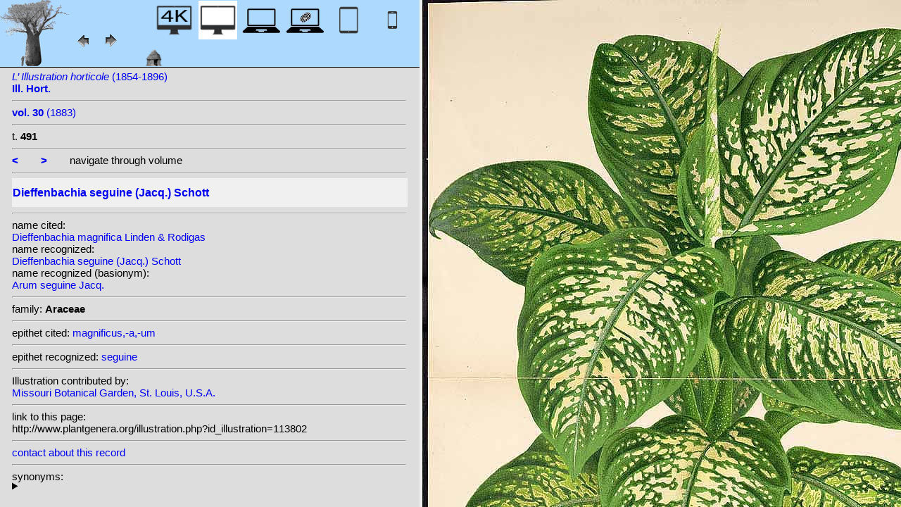

--- FILE ---
content_type: text/html; charset=UTF-8
request_url: http://plantgenera.org/illustration.php?id_illustration=113802&id_taxon=0&mobile=0&SID=fpdlksap3ro6018a51licigtuj&language=English&thumbnails_selectable=0&selected_thumbnail=0&query_type=foliage_leaved_ornamentals&query_broad_or_restricted=broad&group=0&lay_out=0&uhd=0
body_size: 4265
content:
</html>







		

		


<!DOCTYPE html>
		<html>
			<head>
				<link rel="icon" type="image/png" sizes="16x16" href="favicon-16x16.png">
			<link rel="icon" type="image/png" sizes="32x32" href="favicon-32x32.png">
				<link href = "style_desktop_nieuw.css" rel = "stylesheet" type = "text/css">
				<meta charset="UTF-8"/>
				<meta http-equiv="Content-Language" content="nl">
				<meta name="viewport" content="width=device-width/" >
				<!--<link rel="stylesheet" media="all and (orientation:portrait)"  href="style_portrait.css" rel = "stylesheet" type = "text/css">
				<link rel="stylesheet" media="all and (orientation:landscape)" href="style_landscape.css" rel = "stylesheet" type = "text/css">-->
				
				<title>
								Dieffenbachia seguine (Jacq.) Schott [ Dieffenbachia magnifica Linden & Rodigas]				</title>

		<script>			
			
			function verbergInfoPanel()
			{
			var popUpPanel = document.getElementById('container_illustration_window_closed');
			popUpPanel.style.display='block';
			
			var containerLeft =  document.getElementById('container_left_desktop'); 
			containerLeft.style.display='none';
			
			var containerIllustration =  document.getElementById('container_illustration'); 
			containerIllustration.style.display='none';
			
			var toonInfoPanel   =   document.getElementById('toon_info_panel');
			toonInfoPanel.style.display='block';
			
			var fullSize = document.getElementById('full_size'); 
			fullSize.style.display='block';
			
			/*var toonText = document.getElementById('toon_text'); 
			toonText.style.display='block';*/
			
			
			}
			
			function toonInfoPanel()
			{
			var popUpPanel = document.getElementById('container_illustration_window_closed');
			popUpPanel.style.display='none';
				
			var containerLeft =  document.getElementById('container_left_desktop'); 
			    containerLeft.style.display='block';
	
			var containerIllustration = document.getElementById('container_illustration'); 
			containerIllustration.style.display='block';

			var toonInfoPanel   =   document.getElementById('toon_info_panel');
			toonInfoPanel.style.display='none';			
			
			var fullSize = document.getElementById('full_size'); 
			fullSize.style.display='none';
			
			/*var toonText = document.getElementById('toon_text'); 
			toonText.style.display='none';*/

			}
			
			/*
			function toonInfoPanel()
			{
			var popUpPanel = document.getElementById('container_illustration_window_closed');
			popUpPanel.style.display='none';
			
				
			var containerLeft =  document.getElementById('container_left'); 
			    containerLeft.style.display='block';
	
			var thumbnailInfoIllustration = document.getElementById('thumbnail_info_illustration'); 
			thumbnailInfoIllustration.style.display='block';

			var infoIllustrationLeftThumbnail   =   document.getElementById('info_illustration_left_thumbnail');
			infoIllustrationLeftThumbnail.style.display='block';			
			
			var toonInfoPanel =  document.getElementById('toon_info_panel'); 
			toonInfoPanel.style.display='block';
			
			var fullSize = document.getElementById('full_size'); 
			fullSize.style.display='none';
			
			var toonText = document.getElementById('toon_text'); 
			toonText.style.display='none';
			
			*/
			
			function toonText()
			{
			var containerText = document.getElementById('container_text');
			containerText.style.display='block';
			
			var toonInfoPanel =  document.getElementById('toon_info_panel'); 
			toonInfoPanel.style.display='none';
			
			var containerLeft =  document.getElementById('container_left'); 
			containerLeft.style.display='none';
			
			var popUpPanel = document.getElementById('container_illustration_window_closed');
			popUpPanel.style.display='none';
			
			}
			
			function getHorizontalScreenResolution()
			{
			var width = screen.width;
			}
		
		
			function getVerticalScreenResolution()
			{
			var height = screen.height;
			}
			
			function uitvergroten()
			{
			var loupeFullSize = document.getElementById('container_illustration_window_closed_full_size'); 
			container_illustration_window_closed_full_size.style.display='block';
			}
			
			
	function url_exist($url) {
        $urlheaders = get_headers($url);
        //print_r($urlheaders);
        $urlmatches  = preg_grep('/200 ok/i', $urlheaders);
         if(!empty($urlmatches)){
           return true;
         }else{
           return false;
         }
}
	
<!-------------------------------------------------------------------------------------------------------------------------------------------------->
		</script>
	</head>
	<!--volgende code allemaal voor niet mobiel!!-->
		<div id="container_left_desktop"  >	
	
	    
			<!-- HEADER SHORT ----------------------------------------------------------------------------------------------------------------------------------------------------------------------------------------------------->	
				<div id="header_short_desktop">
					<img src = "images/baobab_blue.png" id = "baobab" /> 
					
					<div id="resolution_illustration"> <!-- 4K HD laptop tabtop touchscreen etc. -->
					
						
						
								
	<a href="illustration.php?id_illustration=113802&uhd=1&mobile=0"><IMG SRC="images/desktop_blue_4k.jpg"  width="55px" height="55px" id="4K_header_short"  title="desktop 4K (1)"></a>			
	<IMG SRC="images/desktop_white.jpg"   width="55px" height="55px"   id="HD_header_short"  	title="desktop HD (1)">								
	<a href="illustration.php?id_illustration=113802&uhd=0&mobile=3"><IMG SRC="images/laptop_blue.jpg"  	width="55px" height="55px" 	id="laptop_header_short" title="laptop (2)"></a>
	<a href="illustration.php?id_illustration='.$id_illustration.'&uhd=0&mobile=4"><IMG SRC="images/laptop_touchscreen_blue.jpg"   	width="55px" height="55px" 	id="laptop_touchscreen_header_short" title="laptop touchscreen(2)"></a>
	<a href="illustration.php?id_illustration=113802&uhd=0&mobile=1"><IMG SRC="images/tablet_blue.jpg"   width="55px" height="55px" 	id="tablet_header_short" title="tablet"></a>
	<a href="illustration.php?id_illustration=113802&uhd=0&mobile=1"><IMG SRC="images/smartphone_blue.jpg"   width="55px" height="55px" 	id="smartphone_header_short" title="smartphone"></a>
			

			
	
		
	
					</div>				
									
					<A HREF="javascript:javascript:history.go(-1)"><IMG SRC="images/previous.gif"  id="pijl_links"></A>
					<A HREF="javascript:javascript:history.go(+1)"><IMG SRC="images/next.gif" id="pijl_rechts"  ></A>
					
					<FORM method="GET" action="index.php">
						<input type="hidden" name="SID" value="9ddda32ecffed8d1e6fc2dcfa1decd7a">
						<input type="hidden" name="uhd" value="0">
						<input type="hidden" name="mobile" value="0">
						<input type="image" SRC="images/home_blue.jpg"  id="home_button"   href="index.php" width="64px" height="64px" title="home">					
					</FORM>
				</div>
					
<!--INFO ILLUSTRATION LEFT (ALLEEN LOCAAL ZICHTBAAR--------------------------------------------------------------------------------------------------------------------------------------------------------------------------------->	
				<div id="info_illustration_left">
		
<!----TITLE ABREVIATION----------------------------------------------------------------------------------------------------------------------------------->				


					<a href="volumes.php?
										&id_publication=71										&id_volume=30										&query_type=volume	
										&mobile=0
										&uhd=0										&size=0										&SID=9ddda32ecffed8d1e6fc2dcfa1decd7a										&lay_out=0
										&group=0
										&hd=0
										&thumbnails_selectable=0										&query_broad_or_restricted=broad">		
<i>L’ Illustration horticole</i> (1854-1896)<br /><strong>Ill. Hort.</strong><br /></a>
					<hr class="hd_illustration"><!----VOLUME YEAR ----------------------------------------------------------------------------------------------------------------------------------->				
 
										<a href="volume.php?id_volume=30										&id_publication=71										&query_type=volume	
										&mobile=0										&uhd=0										&size=0										&SID=9ddda32ecffed8d1e6fc2dcfa1decd7a										&lay_out=0
										&group=0
										&hd=0
										&thumbnails_selectable=0										&query_broad_or_restricted=broad">							
										
										<strong>vol. 30</strong>  		
 (1883)</a>
										
<!----TITLE VOLUME----------------------------------------------------------------------------------------------------------------------------------->				
			
								
			

						<hr class="hd_illustration">
						t. <strong>491</strong>						
																												
							
<!--------------------------------------------------------------------------------------------------------------------------------------------------------------------->				
					
					<hr class="hd_illustration">
					
					

						
										<a href="illustration.php?id_illustration=113812						&genusDieffenbachia						&id_volume=30						&species=
						&mobile=0						&uhd=0						&size=0						&SID=9ddda32ecffed8d1e6fc2dcfa1decd7a						&lay_out=0
						&group=0
						&hd=0
						&query_type=genus
						&thumbnails_selectable=0						&query_broad_or_restricted=broad">
					<strong><</strong></a>
										
					&nbsp&nbsp&nbsp&nbsp&nbsp&nbsp
					
										
										<a href="illustration.php?id_illustration=113813						&genusDieffenbachia						&id_volume=30						&species=
						&mobile=0						&uhd=0						&size=0						&SID=9ddda32ecffed8d1e6fc2dcfa1decd7a						&lay_out=0
						&group=0
						&hd=0
						&query_type=genus
						&thumbnails_selectable=0						&query_broad_or_restricted=broad">
					<strong>></strong></a>
										
										
					&nbsp&nbsp&nbsp&nbsp&nbsp&nbsp navigate through volume <br /><hr class="hd_illustration">
					
					
					
<!----------------------------------------------------------------------------------------------------------------------------------------------------------->				
					<!-- ARTIST uitgeschakeld -->
					
										
					
	<!--------------------------------------------------------------------------------------------------------------------------------------------------------------------->									
					
 
					
					<!--SPECIES RECOGNIZED H1-->
					
						<a href="species.php?id_taxon=0						&genus=Dieffenbachia						&id_species=341152						&species=
						&mobile=0						&uhd=0						&size=0						&SID=9ddda32ecffed8d1e6fc2dcfa1decd7a						&lay_out=0
						&group=0
						&hd=0
						&query_type=genus
						&thumbnails_selectable=0						&query_broad_or_restricted=broad">
										<div id="recognized"><h1>Dieffenbachia seguine (Jacq.) Schott</h1></div></a>					<hr class="hd_illustration">
					
					<!-- 4 NAMEN cited,cited_basionym,recognized,recognized_basionym 
					NAME CITED (moet altijd vermeld worden: -->
					
					name cited: <br/>										
											<a href="species.php?id_taxon=0											&genus=Dieffenbachia											&id_species=341080											&species=
											&mobile=0											&size=0											&uhd=0											&SID=9ddda32ecffed8d1e6fc2dcfa1decd7a											&lay_out=0
											&group=0
											&hd=0
											&query_type=genus
											&thumbnails_selectable=0											&query_broad_or_restricted=broad">
																						Dieffenbachia magnifica Linden & Rodigas</a>											
										
				<!-- NAME CITED BASIONYM hoeft alleen vermeld te worden als deze afwijkend is van name_cited-->
					
										
					
					<br/>name recognized: <br/>					
					
					<a href="species.php?id_taxon=0						&genus=Dieffenbachia						&id_species=341152						&species=
						&mobile=0						&uhd=0						&size=0						&SID=9ddda32ecffed8d1e6fc2dcfa1decd7a						&lay_out=0
						&group=0
						&hd=0
						&query_type=genus
						&thumbnails_selectable=0						&query_broad_or_restricted=broad">
										Dieffenbachia seguine (Jacq.) Schott</a>					<br/>name recognized (basionym): <br/>										<a href="species.php?id_taxon=0											&genus=Dieffenbachia						
											&id_species=94414											&species=
											&mobile=0											&uhd=0											&size=0											&SID=9ddda32ecffed8d1e6fc2dcfa1decd7a											&lay_out=0
											&group=0
											&hd=0
											&query_type=genus
											&thumbnails_selectable=0											&query_broad_or_restricted=broad">
											
																						Arum seguine Jacq.</a>		
											
											

											
																		
									<!--------------------------------------------------------------------------------------------------------------------------------------------------------------------->		

									
	<!--------------------------------------------------------------------------------------------------------------------------------------------------------------------->		
	
										<!--------------------------------------------------------------------------------------------------------------------------------------------------------------------->	
						<!--------------------------------------------------------------------------------------------------------------------------------------------------------------------->							
						
	<!--------------------------------------------------------------------------------------------------------------------------------------------------------------------->							
					
												
												

										
					
																				
					
					
										
<!--------------------------------------------------------------------------------------------------------------------------------------------------------------------->		
					
									
										
					
										
					
					
					
										
					
<!--------------------------------------------------------------------------------------------------------------------------------------------------------------------->		
					<!--//ID COPY-->					
									
					
					
																			
																									
																													
				
				
				
																				
				







				
	<!--------------------------------------------------------------------------------------------------------------------------------------------------------------------->							
	
					<hr class="hd_illustration">family: <strong>Araceae</strong>					
		<!--------------------------------------------------------------------------------------------------------------------------------------------------------------------->							
				
					<hr class="hd_illustration">epithet cited: 					<a href="epithet.php?id_epithet=206412								&genus=								&species=								&id_species=341152								&mobile=0								&uhd=0								&size=0								&SID=9ddda32ecffed8d1e6fc2dcfa1decd7a								&lay_out=0
								&group=0
								&hd=0
								&query_type=epithet
								&thumbnails_selectable=0								&query_broad_or_restricted=broad">
								magnificus,-a,-um</a><br />
	<!--------------------------------------------------------------------------------------------------------------------------------------------------------------------->							
						
					<hr class="hd_illustration">epithet recognized: 					<a href="epithet.php?id_epithet=202211								&genus=								&species=								&id_species=341152								&mobile=0								&uhd=0								&size=0								&SID=9ddda32ecffed8d1e6fc2dcfa1decd7a								&lay_out=0
								&group=0
								&hd=0
								&query_type=epithet
								&thumbnails_selectable=0								&query_broad_or_restricted=broad">
								seguine</a><br />				
						<!--------------------------------------------------------------------------------------------------------------------------------------------------------------------->							
										
	<!--------------------------------------------------------------------------------------------------------------------------------------------------------------------->							
			<hr class="hd_illustration">Illustration contributed by:<br/><a href= "https://archive.org/details/mobot31753002364203">Missouri Botanical Garden, St. Louis, U.S.A.</a><!--------------------------------------------------------------------------------------------------------------------------------------------------------------------->							
					<hr class="hd_illustration">link to this page:<br /> http://www.plantgenera.org/illustration.php?id_illustration=113802	

					<!--------------------------------------------------------------------------------------------------------------------------------------------------------------------->							
						



					
<!--------------------------------------------------------------------------------------------------------------------------------------------------------------------->							
						<hr class="hd_illustration">
<a class="contact-us-link" href="mailto:mantheunisse@freeler.nl?subject=plantillustrations.org ID illustration 113802 Dieffenbachia magnifica Linden & Rodigas&body=http://www.plantillustrations.org/illustration.php?id_illustration=113802">contact about this record</a>


				<hr class="hd_illustration">synonyms: <br />									
				<details>							
		
		
		
homotypic synonyms: <br /><span class="underline"><a href=species.php?id_species=94414>Arum seguine </a>Jacq.; </span><a href=species.php?id_species=173840>Caladium seguine </a>(Jacq.) Vent.; 		
		
		
		
<br />heterotypic synonyms: <br /><a href=species.php?id_species=94111>Arum crudele </a>Salisb.; <a href=species.php?id_species=94394>Arum regnium </a>Rodschied ex G.F.Mey.; <a href=species.php?id_species=94415>Arum seguinum </a>L.; <a href=species.php?id_species=173750>Caladium maculatum </a>Lodd.; <a href=species.php?id_species=173783>Caladium pictum </a>Lodd.; <a href=species.php?id_species=173842>Caladium seguinum </a>(Jacq.) Vent.; <a href=species.php?id_species=340964>Dieffenbachia barraquiniana </a>Verschaff. & Lemaire; <a href=species.php?id_species=340977>Dieffenbachia brasiliensis </a>H.J.Veitch; <a href=species.php?id_species=340994>Dieffenbachia cognata </a>Schott; <a href=species.php?id_species=340998>Dieffenbachia consobrina </a>Schott; <a href=species.php?id_species=340999>Dieffenbachia conspurcata </a>Schott; <a href=species.php?id_species=341012>Dieffenbachia decora </a>Engl.; <a href=species.php?id_species=341028>Dieffenbachia gigantea </a>Verschaff.; <a href=species.php?id_species=341029>Dieffenbachia gollmeriana </a>Schott; <a href=species.php?id_species=341032>Dieffenbachia grandis </a>Engl.; <a href=species.php?id_species=341045>Dieffenbachia illustris </a>Voss; <a href=species.php?id_species=341048>Dieffenbachia irrorata </a>Schott; <a href=species.php?id_species=341052>Dieffenbachia jenmanii </a>Veitch ex Regel; <a href=species.php?id_species=341064>Dieffenbachia lineata </a>K. Koch & C.D.Bouché; <a href=species.php?id_species=341065>Dieffenbachia lingulata </a>Schott; <a href=species.php?id_species=341067>Dieffenbachia liturata </a>Schott; <a href=species.php?id_species=341077>Dieffenbachia maculata </a>(Lodd.) G.S. Bunting; <a href=species.php?id_species=341076>Dieffenbachia maculata </a>(Lodd.) Sweet; <a href=species.php?id_species=341080>Dieffenbachia magnifica </a>Linden & Rodigas; <a href=species.php?id_species=341091>Dieffenbachia mirabilis </a>Verschaff. ex Engl.; <a href=species.php?id_species=341094>Dieffenbachia neglecta </a>Schott; <a href=species.php?id_species=341097>Dieffenbachia nobilis </a>Verschaff. ex Engl.; <a href=species.php?id_species=341113>Dieffenbachia picta </a>Schott; <a href=species.php?id_species=341124>Dieffenbachia picturata </a>L.Linden & Rodigas; <a href=species.php?id_species=341129>Dieffenbachia plumieri </a>Schott; <a href=species.php?id_species=341131>Dieffenbachia poeppigii </a>Schott; <a href=species.php?id_species=341145>Dieffenbachia robusta </a>K. Koch; <a href=species.php?id_species=341188>Dieffenbachia variegata </a>Engl.; <a href=species.php?id_species=341190>Dieffenbachia ventenatiana </a>Schott; <a href=species.php?id_species=341192>Dieffenbachia verschaffeltii </a>Engl.; <a href=species.php?id_species=341193>Dieffenbachia wallisii </a>Linden; <a href=species.php?id_species=963622>Spathiphyllum pictum </a>W.Bull; 				</details>														
					
<!--------------------------------------------------------------------------------------------------------------------------------------------------------------------->							
			
					
				
						<!--viewport: <strong>
						<script>	
							document.write (screen.width +  'x' + screen.height);
							/*document.write (documentElement. clientWidth + 'x' + documentElement.clientHeight);*/
						</script>
						</strong>-->

					
						 
				</div>

		</div>	
			
		

<!-- HD ILLUSTRATION WORDT HIER TOEGEVOEGD -->	

		<div id="container_illustration_desktop"><IMG class="illustration_100"        SRC="http://www.plantgenera.org/ILLUSTRATIONS_HD_/113802.jpg"           ALT= "no HD illustration available (3)" TITLE="6 341152 Dieffenbachia seguine (Jacq.) Schott [125  94414 Arum seguine Jacq.]/www.plantillustrations.org?id_illustration=113802/Ill. Hort., vol. 30 : t. 491 (1883) [not visible](5)"></a>		</div>
		
		<div id= "container_illustration_window_closed">	
			<figure id="figure_hd_illustration_desktop"><IMG class="illustration_100" SRC="ILLUSTRATIONS_HD_/113802.jpg"           
									ALT= "no HD illustration available" 
									
									
									
									
									
									
									//TITLE="6 341152 Dieffenbachia seguine (Jacq.) Schott [125  94414 Arum seguine Jacq.]">
											//<figcaption id="figcaption_desktop"><strong>6 341152 Dieffenbachia seguine (Jacq.) Schott [125  94414 Arum seguine Jacq.]</strong><br />Ill. Hort., vol. 30 : t. 491 (1883) [not visible]</figcaption></figure>		</div>
		
		
<!------------------------------------------------------------------------------------------------------------------------------------------------------------------------>		


		<div id="toon_info_panel">		
				<input type="image" class="text" SRC="images/baobab_blue.png" height="30px" width="30px" onclick="toonInfoPanel();">		
		</div>
	
		<div id="full_size">	
				<form action="/ILLUSTRATIONS_full_size_/113802.jpg"  method="GET">					<input type="image" SRC="images/button_maximize.jpg" height="30px"  width="30px">
				</form>
		</div>	
	</body>
</html>			
	

	


									



																		
 
 <!-- hier zit $http_user_agent!! -->	